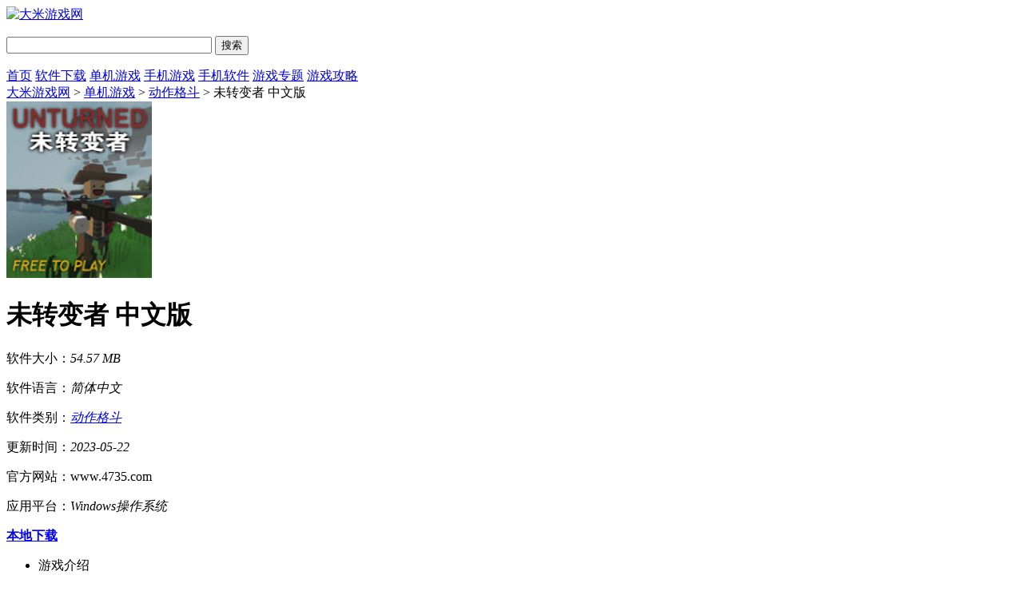

--- FILE ---
content_type: text/html
request_url: https://www.4735.com/danji/2125.html
body_size: 14672
content:

<!doctype html>
<html>
<head>
<meta http-equiv="Content-Language" content="zh-CN" charset="gb2312">
<title>未转变者pc版下载-未转变者中文版下载-大米游戏网</title>
<meta name="description" content="未转变者pc版一款动作冒险类游戏，该款游戏的画面十分具有特色，在这款游戏中要进行一场冒险之旅!在游戏中玩家要扮演幸存者的身份，在你的周围到处都是丧尸，其他的人都受到了丧尸的攻击。而你现在的任务就是要建造防...">
<meta name="keywords" content="未转变者汉化版,未转变者免费版,未转变者完整版">
<meta name="applicable-device" content="pc">
<link rel="alternate" media="only screen and(max-width: 640px)"  href="https://m.4735.com/danji/2125.html" >
<meta http-equiv="mobile-agent" content="format=xhtml; url=https://m.4735.com/danji/2125.html" />
<meta http-equiv="mobile-agent" content="format=html5; url=https://m.4735.com/danji/2125.html" />
<link href="/statics/tt_gb/skin_css/gb.css" type="text/css" rel="stylesheet">
	<script type="text/javascript" src="/statics/js/jquery-1.8.3.min.js"></script>
<link href="/statics/pg/skin_css/pg.css" type="text/css" rel="stylesheet">
	<script type="text/javascript" src="/statics/pg/skin_js/pg.js"></script>
		<script type="text/javascript" src="/statics/pos_js/xzq.jq.js "></script>
	<script type="text/javascript">window.soft_id = '2125';window.soft_catid = '566';window.soft_title = '未转变者';</script>
	<script type="text/javascript" src="/statics/skin_js/soft_down.js"></script>
	 <script type="text/javascript" src="/statics/js/yxxz.js"></script>
<script src="/statics/js/searchword.js"></script>
<!--移动适配-->
    <script type="text/javascript">
        (function(){
            var ua = navigator.userAgent.toLowerCase();
            var bIsIpad = ua.match(/ipad/i) == "ipad";
            var bIsIphoneOs = ua.match(/iphone os/i) == "iphone os"||ua.match(/iphone; cpu os/i) == "iphone; cpu os";
            var bIsAndroid = ua.match(/android/i) == "android";
            var bIsWM=ua.match(/windows mobile/i)=="windows mobile";
            var host = "https://m.4735.com";
            var pathname = window.location.pathname;
            if(bIsIpad||bIsIphoneOs||bIsAndroid||bIsWM){
                window.location.href =host + pathname;
            }
        })();
    </script>
</head>
<body>
<script>
	window.isfugai = '2';
	window.catid = '566';
</script>
<script type="text/javascript" src="/caches/js/mobile/catidfugai.js"></script>
<script type="text/javascript" src="/caches/js/mobile/fugai.js"></script>
<div class="head">
   <div class="header">
      <div class="logo"><a href="/"><img src="https://img.4735.com/statics/tt_gb/skin_img/logo.png" alt="大米游戏网"></a></div>
      <p class="lsrj"></p>
      <div class="sous">
		  <div class="search">
			  <span class="icon"></span>
			  			  <input class="text" type="text" name="keywords" value="" size="30" id="searchfield">
			  <input class="button" type="button" name="dosubmit" id="dosubmit" value="搜索" search_type ="init">
			  <ul tabindex="0" id="searchlist" class="ui-autocomplete ui-front ui-menu ui-widget ui-widget-content ui-corner-all"></ul>
		  </div>
		  <div class="hot_word">
			  <script src="/index.php?m=content&c=index&a=show_pcadver&spaceid=104"></script>
		  </div>
      </div>
   </div>
   <div class="nav_box">
	   <div class="nav">
		   <a  href="/">首页</a>
		   <a  href="/soft/">软件下载</a>
		   <a class="on" href="/danji/">单机游戏</a>
		   <a  href="/xiaoyouxi/">手机游戏</a>
		   <a  href="/azsoft/">手机软件</a>
		   <a  href="/f/">游戏专题</a>
		   <a  href="/news/">游戏攻略</a>
	   </div>
   </div>
		</div>
<script>
$(document).ready(function(){

$("#dosubmit").click(function() {

    var keywords=$(".text").val();
	var search_type=$("#dosubmit").attr('search_type');
	if(search_type == null){
		search_type = 'pc';
	}
	//alert(search_type);return;
	//var url = '//'+window.location.host;
	var search_url="https://s.4735.com";
	var url = search_url+"/search/?q="+keywords+"&pdtc=1&search_type="+search_type;
	window.open(url);

});
$(".text").keydown(function(e){
	if(e.keyCode==13){
		var keywords=$(".text").val();
		var search_type=$("#dosubmit").attr('search_type');
		if(search_type == null){
			search_type = 'pc';
		}
		//alert(search_type);return;
		//var url = '//'+window.location.host;
		var search_url="https://s.4735.com";
		var url = search_url+"/search/?q="+keywords+"&pdtc=1&search_type="+search_type;
		window.open(url);
	}
});
});
</script>






<div class="location"><span></span><a href="/">大米游戏网</a> > <a href="https://www.4735.com/danji/">单机游戏</a> > <a href="https://www.4735.com/danji/act/">动作格斗</a> > 未转变者 中文版</div>
<div class="show_main clearfix">
	<!-- 主体内容 -->
	<div class="show_content new_content">
		<div class="show_content1">
			<div class="downl_details clearfix">
				<!-- 下载信息 -->
				<div class="xzbox">
					<div class="xz_list">
						<div class="list_md clearfix">
							<div class="md_hd">
								<img class="img" src="https://img.4735.com/uploadfile/2023/0522/20230522102945426.png" alt="未转变者">
							</div>
							<div class="fllist">
								<h1 class="tit" id="soft_title">未转变者 中文版</h1>
								<p class="plf"><span>软件大小：</span><em id="ljdx">54.57 MB</em></p>
								<p><span>软件语言：</span><em id="ljyy">简体中文</em></p>
								<p><span>软件类别：</span><em  id="ljlb"><a href="https://www.4735.com/danji/act/" target="_blank">动作格斗</a></em></p>
																<p><span>更新时间：</span><em>2023-05-22</em></p>
																<p class="plf"><span>官方网站：</span>www.4735.com</p>
								<p class="plf"><span>应用平台：</span><em>Windows操作系统  </em></p>
							</div>

							<div class="md_bt">
								<!-- <div class="bt_sl">
                                    <p class="red"  onclick="digg(1,2125);"><span class="span_icon"></span><span class="spanbox"><span class="spanli" style="width:50%;" id="span_digg_1"><em  id="em_digg_1">50%</em></span></span></p>
                                    <p class="gray"  onclick="digg(2,2125);"><span class="span_icon"></span><span class="spanbox"><span class="spanli" style="width:50%;" id="span_digg_2"><em id="em_digg_2">50%</em></span></span></p>
                                </div> -->
								<div class="bt_btns">
									<div class="bt_btn bt_abtn">
										<a href="#download_addr"><span class="ico"></span>
																						<b class="tit">本地下载</b></a>
									</div>
								</div>
							</div>
						</div>
					</div>
				</div>
			</div>
			<!--同类推荐-->
						<!--热门资讯-->
														
			<div class="detail_tag" id="detailTabs">
				<ul>
					<li class="on" data-id="yxjs"><span>游戏介绍</span></li>
					<li data-id="yxjt"><span>游戏截图</span></li>
										<li data-id="rmzx"><span>热门资讯</span></li>					<li data-id="djdzw"><span>相关游戏</span></li>				</ul>
			</div>
			<div class="nrbox" id="arc_yxjs">
				<div class="gamejs">
					<div class="hd"><span>游戏介绍</span></div>
					<div id="j_app_desc">
						<p><span style="color:#ff0000;"><strong>PS：游戏已完全破解，进入游戏即可畅玩破解版！</strong></span></p>
<p><strong>未转变者pc版</strong>一款动作冒险类游戏，该款游戏的画面十分具有特色，在这款游戏中要进行一场冒险之旅!在游戏中玩家要扮演幸存者的身份，在你的周围到处都是丧尸，其他的人都受到了丧尸的攻击。而你现在的任务就是要建造防御工程，同时你寻找食物和水让自己生存下来，在这过程中你要获得更多的武器和弹药，对丧尸进行攻击，让自己生存下来!该款游戏共有5种模式，玩家可以选择自己喜欢的模式来进行体验!</p>
<p><img src="https://img.4735.com/uploadfile/2022/0504/20220504031522937.png" /></p>
<p class="introTit"><span><strong>未转变者中文版特色</strong></span></p>
<p>1、游戏中玩家需要食物和水来活下去。</p>
<p>2、大多时候，玩家需要面对僵尸以及其他玩家的对抗。</p>
<p>3、可以抢劫并占领其他玩家地盘。</p>
<p>4、玩家之间可以组成一个势力。</p>
<p>5、建造属于自己的大型堡垒。</p>
<p><img src="https://img.4735.com/uploadfile/2021/0622/20210622022757127.png" /></p>
<p class="introTit"><span><strong>未转变者中文版玩法</strong></span></p>
<p>设防：玩家可以从结构的积木建造巨大的城堡，或在建造中小型建筑的世界用路障。也有可能创建陷阱和复杂的电子系统。更多的选项，建设不断被添加的基础上，社会上的要求。</p>
<p>生存:这是完全有可能生活在荒野中通过收集资源，捕鱼，种植作物和狩猎动物下来。增加了什么样的生存的东西是完全由社区决定的。</p>
<p>探讨：游戏去的社区希望它。最初发布的地图是关于可爱的Edward Island王子，但在接下来的几个月里，许多更多的地点将到达玩家探索取决于社会想看到什么。目前，岛上有许多有趣的地方可以发现和掠夺。</p>
<p>土匪：玩家可以选择进入玩家与玩家服务器和其他玩家的战斗来窃取他们的装备。Banditry非常支持武器和卑鄙设备充足。</p>
<p>英雄:玩家可以加入玩家与环境的服务器和其他人组队，轻松地创建家族和他们的朋友玩。</p>
<p><img src="https://img.4735.com/uploadfile/2021/0622/20210622022757647.png" /></p>
<p class="introTit"><span><strong>未转变者中文版按键操作</strong></span></p>
<p>互动：F</p>
<p>动作：G</p>
<p>库存：Tab</p>
<p>装弹：R</p>
<p>爬行：Z</p>
<p>蹲：X</p>
<p>奔跑：Shift</p>
<p>跳跃：空格</p>
<p>左倾：Q</p>
<p>右倾：E</p>
<p>开火模式：V</p>
<p>武器附件：T</p>
<p>前进：W</p>
<p>后退：S</p>
<p>左走：A</p>
<p>右走：D</p>
<p>HUD开关：Home</p>
<p>世界发言：J</p>
<p>当地发言：K</p>
<p>玩家列表：P</p>
<p><img src="https://img.4735.com/uploadfile/2021/0622/20210622022758315.png" /></p>
<p class="introTit"><span><strong>未转变者中文版指南</strong></span></p>
<p>1、最重要的是游戏心态</p>
<p>为什么楼主要把游戏心态放第一呢?(别说因为爱情)大家为什么讨厌乱骂人的&ldquo;小学生&rdquo;，爱炸建筑的&ldquo;熊孩子&rdquo;，总而言之是&ldquo;小学生&rdquo;&ldquo;熊孩子&rdquo;的游戏心态不好，反过来，如果你的游戏心态不好，就会被人骂，被人卖，所以，玩unturned时不要有不好的游戏心态，比如炫富啦、装高端啦，否则你会成为众矢之的。</p>
<p>2、搜刮物品的有效顺序</p>
<p>游戏刚开始，就是是easy难度给的也没有什么用，当然，除了手电筒能在黑暗中给你的心灵带来一丝安慰，如果你误打误撞来到了一个镇子、村子或营地之类有好朋友追你的地方，3只一下会电走位的可以轻松解决，当然，如果是军人好朋友就是例外了，打不过就跑，找辆车辗光，清理完毕后，把这里的东西都抢了吧。</p>
<p>我在清理完毕后的顺序是：衣服(可能是强迫症所为)-背包-武器-药品(大概会受点伤)-食物和饮料(杀完大概有20～50)，吃完吧，基本没有什么可以给你直接吃的，看到带m什么的水果蔬菜做成种子，种在房前屋后。当然，如果你找到什么可放置的，又小的就放在路上吧，不要踩上去就好了，大的也放上，以后你在这被追杀时有大用处。</p>
<p>3、可以救命的细节</p>
<p>*僵尸的叫声令你很烦，如果你还是个裸男听到了就赶快跑吧，楼主亲身试验，僵尸叫的像狗一样是他们想问你要东西吃，当然，木头什么的他们也吃。</p>
<p>*僵尸想吃你放的东西的欲望大于吃你的欲望，如果有空的话，在每一个城镇都放一块地基(坚果墙)，将来给僵尸练级用，然后僵尸就可以升到满级，击杀掉落大量稀有物品，这鬼话你也信?</p>
<p>*如果你不给僵尸带路，僵尸是不吃你放的东西的，这架子真大，所以，完全不用担心。</p>
<p>*最好不要在僵尸密集区定居，怎么判断，我会单独讲的，话说这表情怎么删不掉</p>
<p>4、僵尸的攻击</p>
<p>貌似是一个立体的空间，而不是一个目标，换言之，僵尸普通攻击是群体攻击。</p>
<p>5、生化危机</p>
<p>貌似是从联合会桥那过来的，所以那附近最危险，军事基地、新小镇</p>
<p>6、小刀重击完克爬行(者)僵尸</p>
<p>比任何武器都好用，不过打面前的就算了吧。</p>
<p>7、被破坏的天然物块(树、石头)会刷新</p>
<p>8、一个聪明人会从僵尸的衣服、数量判断出这里有什么东西</p>
<p>例如一群穿花衣裳的大妈可以看出这地方大概是个营地或农场。</p>
<p>9、有空去邮局看看</p>
<p>那里出产发电机、镐、电锯、手锯、斧头、各种材料、各种栅栏、各种垃圾(当然要看在什么情况下)。</p>
<p>10、随身地基保你一命，这样真的可以转移仇恨。</p>
<p>11、现在最好弄把复合弓</p>
<p>因为了解复合弓的人都明白复合弓最厉害的是箭，比跟我说逆战玩多了，这的确是事实，这货就是用来发射tnt的。</p>
<p>12、爬的僵尸似乎叫声像狗，走的就像正常的僵声叫声。</p>
<p>13、无论是mc、sc、tr还是unturned</p>
<p>斜着跑更快是因为追你的或被追的转弯没有你快，tr是因为加速度。</p>
<p>14、僵尸貌似不喜欢吃西红柿</p>
<p>15、unturned的狙都可以连狙</p>
<p>不过后坐力会让它弹起来</p>
<p><img src="https://img.4735.com/uploadfile/2021/0622/20210622022758716.png" /></p>
<p class="introTit"><span><strong>未转变者中文版配置要求</strong></span></p>
<p>最低配置：</p>
<p>系统：Newish</p>
<p>CPU ：Good</p>
<p>内存：512 MB RAM</p>
<p>显卡：Good</p>
<p>DX ：Version 9.0</p>
<p>硬盘：200 MB available space</p>
<p>声卡：Good</p>
<p>备注：If your computer is a toaster make sure it has at least 2 slots and is plugged into a wall socket.</p>
<p>推荐配置：</p>
<p>系统：Newish</p>
<p>CPU ：Best</p>
<p>内存：4 GB RAM</p>
<p>显卡：Best</p>
<p>DX ：Version 11</p>
<p>硬盘：400 MB available space</p>
<p>声卡：Best</p>
<p>备注：A decent sized monitor.</p>
<p class="introTit"><span><strong>未转变者中文版攻略</strong></span></p>
<p>初期&mdash;生存</p>
<p>背包：不用多说一开始只有4格根本不够带搜集到的物资，所以建议如果到后期的话黑色跟绿色一定都要各一个。</p>
<p>水壶：基本上有水壶就不怕渴死了，水壶大多在军事基地或者军用帐篷取得。</p>
<p>武器：基本上初期只要有得用就不错了，不过伐木采石用的工具有找到尽量带走，强力推荐大槌，初期瞄准头部基本一下必死。</p>
<p>地图：地图上红色大x代表你目前所在地。</p>
<p>中期&mdash;建筑</p>
<p>香蕉镇：这镇离军事基地 农场都很近，建议刚开始住在驾驶室的顶楼，因为这里不会产生僵尸。</p>
<p>药局：绷带滤片医疗包维他命针类都能从这取得。</p>
<p>咖啡店：虽然很多过期食品但生出一般食品及罐头的机率也很高。</p>
<p>服饰店、洗衣店、民宅：民宅正对面就是洗衣店了是前期布料的主要来源之一，终于不用在裸奔了 但除了这点，大量的衣服=大量布料=大量绷带=HP。</p>
<p>码头、货轮：可取得东西很多也是我选这镇原因之一，有机率生出大槌地图(货柜)、乌兹(驾驶室)、十字弓(驾驶室)、针(帐篷)、灰色包(货柜)、探勘帽、锯子、榔头，他还会生出发电机!重点是驾驶室顶楼还是个安全点。</p>
<p>后期&mdash;刷等级、建筑</p>
<p>基本上到这一时期大多都有完一段时间了，也大致熟悉这游戏的游玩方式了。在此小编强烈推荐几款武器。</p>
<p>伐木斧、十字镐：基本上必备的工具表现中等伐木斧工速略快一点。</p>
<p>武士刀：功速较快攻距也长攻击也是第二高(输给大槌) 不过实际用起来感觉左键距离没有槌子长。</p>
<p>开山刀：跟武士刀差不多不过各项素质都输武士刀一点。</p>
<p>球棒、高尔夫球杆：这别说啦僵尸类游戏必备武器素质差不多不过球棒略好一点。</p>
<p>消防斧：又帅又强红黄外型超棒xd 除了攻击力比伐木斧高外其余素质都一样。</p>
<p>至于技能方面，小编推荐按一下顺序点：工匠&gt;生存&gt;耐力&gt;战士&gt;免疫&gt;神射&gt;偷偷摸摸。</p>
					</div>
					<div class="more_btn"><a href="javascript:void(0)" id="j_app_desc_btn"></a></div>
				</div>
				<!-- string(0) ""
 -->
												<div class="hd_wrap" id="arc_yxjt">
					<div class="hd"><span>游戏截图</span></div>
					<div id="hd_wrap">
						<div class="next_btn sild_btn"><i></i></div>
						<div class="prve_btn sild_btn"><i></i></div>
						<div class="pics">
														<p><img src="https://img.4735.com/uploadfile/2021/0622/20210622022757127.png" alt="12"></p>
														<p><img src="https://img.4735.com/uploadfile/2021/0622/20210622022757647.png" alt="11"></p>
														<p><img src="https://img.4735.com/uploadfile/2021/0622/20210622022758716.png" alt="13"></p>
														<p><img src="https://img.4735.com/uploadfile/2021/0622/20210622022758315.png" alt="15"></p>
														<p><img src="https://img.4735.com/uploadfile/2021/0622/20210622022758189.png" alt="14"></p>
													</div>
					</div>
				</div>
							</div>
		</div>
		<a id="download_addr" name="download_addr"></a>
		<div class="xzdzbox" id="address" data-id="2125" data-catid="566" data-modelid="2">

		</div>
		<!-- 相关版本 -->
				<!-- 热门资讯 -->
				<div class="soft_related_box" id="arc_rmzx">
			<div class="hd"><span>热门资讯</span></div>
			<div class="xgydlist">
				<ul>
										<li><span class="time">05/30</span><a href="/news/800.html" target="_blank">未转变者箱子怎么做-未转变者箱子合成攻略</a></li>
										<li><span class="time">05/07</span><a href="/news/515.html" target="_blank">Unturned未转变者指令是什么_Unturned未转变者单人指令大全</a></li>
									</ul>
			</div>
		</div>
				<!-- 相关游戏 -->
				<div class="soft_related_box" id="arc_djdzw">
			<div class="hd"><span>相关游戏</span></div>
			<div class="ntltj-list clearfix">
								<dl>
					<dt>
						<img class="lazy" src="https://img.4735.com/uploadfile/2025/0323/20250323025822843.png" data-original="https://img.4735.com/uploadfile/2025/0323/20250323025822843.png" alt="街头霸王6破解版">
						<span>街头霸王6破解版</span>
					</dt>
					<dd>
						<a href="/danji/19094.html" target="_blank">
							<span class="txt">时间：2025-03-23</span>
							<span class="txt">大小：302.98 KB</span>
									<span class="nr">
										<span class="xfl">动作格斗</span>
										<span class="xfl">简体中文</span>
									</span>
							<span class="xz">查看详情</span>
							<span class="tit">街头霸王6破解版<em></em></span>
						</a>
					</dd>
				</dl>
								<dl>
					<dt>
						<img class="lazy" src="https://img.4735.com/uploadfile/2025/0418/20250418053231166.png" data-original="https://img.4735.com/uploadfile/2025/0418/20250418053231166.png" alt="gta5">
						<span>gta5</span>
					</dt>
					<dd>
						<a href="/danji/3164.html" target="_blank">
							<span class="txt">时间：2025-04-18</span>
							<span class="txt">大小：65.28GB</span>
									<span class="nr">
										<span class="xfl">动作格斗</span>
										<span class="xfl">简体中文</span>
									</span>
							<span class="xz">查看详情</span>
							<span class="tit">gta5<em></em></span>
						</a>
					</dd>
				</dl>
								<dl>
					<dt>
						<img class="lazy" src="https://img.4735.com/uploadfile/2025/0403/20250403061730746.png" data-original="https://img.4735.com/uploadfile/2025/0403/20250403061730746.png" alt="博德之门3破解版">
						<span>博德之门3破解版</span>
					</dt>
					<dd>
						<a href="/danji/15002.html" target="_blank">
							<span class="txt">时间：2025-04-03</span>
							<span class="txt">大小：22.02 KB</span>
									<span class="nr">
										<span class="xfl">动作格斗</span>
										<span class="xfl">简体中文</span>
									</span>
							<span class="xz">查看详情</span>
							<span class="tit">博德之门3破解版<em></em></span>
						</a>
					</dd>
				</dl>
								<dl>
					<dt>
						<img class="lazy" src="https://img.4735.com/uploadfile/2023/0506/20230506112459183.png" data-original="https://img.4735.com/uploadfile/2023/0506/20230506112459183.png" alt="卧龙苍天陨落">
						<span>卧龙苍天陨落</span>
					</dt>
					<dd>
						<a href="/danji/19195.html" target="_blank">
							<span class="txt">时间：2023-10-24</span>
							<span class="txt">大小：45.5GB</span>
									<span class="nr">
										<span class="xfl">动作格斗</span>
										<span class="xfl">简体中文</span>
									</span>
							<span class="xz">查看详情</span>
							<span class="tit">卧龙苍天陨落<em></em></span>
						</a>
					</dd>
				</dl>
								<dl>
					<dt>
						<img class="lazy" src="https://img.4735.com/uploadfile/2025/0305/20250305054312746.png" data-original="https://img.4735.com/uploadfile/2025/0305/20250305054312746.png" alt="侠盗猎车手5">
						<span>侠盗猎车手5</span>
					</dt>
					<dd>
						<a href="/danji/2673.html" target="_blank">
							<span class="txt">时间：2025-03-05</span>
							<span class="txt">大小：65.28 GB</span>
									<span class="nr">
										<span class="xfl">动作格斗</span>
										<span class="xfl">简体中文</span>
									</span>
							<span class="xz">查看详情</span>
							<span class="tit">侠盗猎车手5<em></em></span>
						</a>
					</dd>
				</dl>
								<dl>
					<dt>
						<img class="lazy" src="https://img.4735.com/uploadfile/2025/0201/20250201034336779.png" data-original="https://img.4735.com/uploadfile/2025/0201/20250201034336779.png" alt="火炬之光3">
						<span>火炬之光3</span>
					</dt>
					<dd>
						<a href="/danji/1632.html" target="_blank">
							<span class="txt">时间：2025-02-01</span>
							<span class="txt">大小：28.78 KB</span>
									<span class="nr">
										<span class="xfl">动作格斗</span>
										<span class="xfl">简体中文</span>
									</span>
							<span class="xz">查看详情</span>
							<span class="tit">火炬之光3<em></em></span>
						</a>
					</dd>
				</dl>
								<dl>
					<dt>
						<img class="lazy" src="https://img.4735.com/uploadfile/2022/0526/20220526041728352.png" data-original="https://img.4735.com/uploadfile/2022/0526/20220526041728352.png" alt="欲望之血4中文版">
						<span>欲望之血4中文版</span>
					</dt>
					<dd>
						<a href="/danji/1524.html" target="_blank">
							<span class="txt">时间：2023-06-20</span>
							<span class="txt">大小：1.54GB</span>
									<span class="nr">
										<span class="xfl">动作格斗</span>
										<span class="xfl">简体中文</span>
									</span>
							<span class="xz">查看详情</span>
							<span class="tit">欲望之血4中文版<em></em></span>
						</a>
					</dd>
				</dl>
								<dl>
					<dt>
						<img class="lazy" src="https://img.4735.com/uploadfile/2022/0815/20220815105722330.png" data-original="https://img.4735.com/uploadfile/2022/0815/20220815105722330.png" alt="漫威蜘蛛侠重制版">
						<span>漫威蜘蛛侠重制版</span>
					</dt>
					<dd>
						<a href="/danji/9263.html" target="_blank">
							<span class="txt">时间：2023-06-17</span>
							<span class="txt">大小：279.11 KB</span>
									<span class="nr">
										<span class="xfl">动作格斗</span>
										<span class="xfl">简体中文</span>
									</span>
							<span class="xz">查看详情</span>
							<span class="tit">漫威蜘蛛侠重制版<em></em></span>
						</a>
					</dd>
				</dl>
								<dl>
					<dt>
						<img class="lazy" src="https://img.4735.com/uploadfile/2022/0519/20220519053753643.png" data-original="https://img.4735.com/uploadfile/2022/0519/20220519053753643.png" alt="荒野大镖客2">
						<span>荒野大镖客2</span>
					</dt>
					<dd>
						<a href="/danji/1541.html" target="_blank">
							<span class="txt">时间：2022-10-19</span>
							<span class="txt">大小：112GB</span>
									<span class="nr">
										<span class="xfl">动作格斗</span>
										<span class="xfl">简体中文</span>
									</span>
							<span class="xz">查看详情</span>
							<span class="tit">荒野大镖客2<em></em></span>
						</a>
					</dd>
				</dl>
								<dl>
					<dt>
						<img class="lazy" src="https://img.4735.com/uploadfile/2022/0408/20220408051442333.png" data-original="https://img.4735.com/uploadfile/2022/0408/20220408051442333.png" alt="拳皇15">
						<span>拳皇15</span>
					</dt>
					<dd>
						<a href="/danji/2760.html" target="_blank">
							<span class="txt">时间：2023-06-01</span>
							<span class="txt">大小：165.66 KB</span>
									<span class="nr">
										<span class="xfl">动作格斗</span>
										<span class="xfl">简体中文</span>
									</span>
							<span class="xz">查看详情</span>
							<span class="tit">拳皇15<em></em></span>
						</a>
					</dd>
				</dl>
							</div>
		</div>
			</div>

	<!-- 右侧栏 -->
	<div class="show_r newshow_r">
						<!-- 最新推荐 -->
		<div class="show_related_game hbsy_game" id="showRelatedGame3">
			<div class="hd">
				<h3 class="title">最新推荐</h3>
				<span class="btn-change">换一换</span>
			</div>
																			<ul class="hot_games djhot_games bd-item on">
															<li>
						<a href="/danji/15716.html" target="_blank" class="img"><img src="https://img.4735.com/uploadfile/2025/0522/20250522053429764.png"
																					alt="古墓丽影暗影破解版"></a>
						<div class="info">
							<a href="/danji/15716.html" target="_blank" class="bt">古墓丽影暗影破解版</a>
							<div class="tag">
								<span>动作格斗</span>
							</div>
							<div class="tag">
								<span>35.7 GB</span>
							</div>
							<div class="start"><i style="width:100%;"></i></div>
						</div>
						<a href="/danji/15716.html" target="_blank" class="downl">查看</a>
					</li>
																	<li>
						<a href="/danji/15222.html" target="_blank" class="img"><img src="https://img.4735.com/uploadfile/2025/0507/20250507055359434.png"
																					alt="领地人生"></a>
						<div class="info">
							<a href="/danji/15222.html" target="_blank" class="bt">领地人生</a>
							<div class="tag">
								<span>动作格斗</span>
							</div>
							<div class="tag">
								<span>346.9MB</span>
							</div>
							<div class="start"><i style="width:100%;"></i></div>
						</div>
						<a href="/danji/15222.html" target="_blank" class="downl">查看</a>
					</li>
																	<li>
						<a href="/danji/41940.html" target="_blank" class="img"><img src="https://img.4735.com/uploadfile/2025/0425/20250425052200361.png"
																					alt="天命奇御2破解版"></a>
						<div class="info">
							<a href="/danji/41940.html" target="_blank" class="bt">天命奇御2破解版</a>
							<div class="tag">
								<span>动作格斗</span>
							</div>
							<div class="tag">
								<span>63.52 KB</span>
							</div>
							<div class="start"><i style="width:100%;"></i></div>
						</div>
						<a href="/danji/41940.html" target="_blank" class="downl">查看</a>
					</li>
									</ul>
																	<ul class="hot_games djhot_games bd-item">
														<li>
						<a href="/danji/3164.html" target="_blank" class="img"><img src="https://img.4735.com/uploadfile/2025/0418/20250418053231166.png"
																					alt="gta5"></a>
						<div class="info">
							<a href="/danji/3164.html" target="_blank" class="bt">gta5</a>
							<div class="tag">
								<span>动作格斗</span>
							</div>
							<div class="tag">
								<span>65.28GB</span>
							</div>
							<div class="start"><i style="width:100%;"></i></div>
						</div>
						<a href="/danji/3164.html" target="_blank" class="downl">查看</a>
					</li>
																	<li>
						<a href="/danji/15043.html" target="_blank" class="img"><img src="https://img.4735.com/uploadfile/2025/0406/20250406114137606.png"
																					alt="双人成行破解版"></a>
						<div class="info">
							<a href="/danji/15043.html" target="_blank" class="bt">双人成行破解版</a>
							<div class="tag">
								<span>动作格斗</span>
							</div>
							<div class="tag">
								<span>43.3 GB</span>
							</div>
							<div class="start"><i style="width:100%;"></i></div>
						</div>
						<a href="/danji/15043.html" target="_blank" class="downl">查看</a>
					</li>
																	<li>
						<a href="/danji/15002.html" target="_blank" class="img"><img src="https://img.4735.com/uploadfile/2025/0403/20250403061730746.png"
																					alt="博德之门3破解版"></a>
						<div class="info">
							<a href="/danji/15002.html" target="_blank" class="bt">博德之门3破解版</a>
							<div class="tag">
								<span>动作格斗</span>
							</div>
							<div class="tag">
								<span>22.02 KB</span>
							</div>
							<div class="start"><i style="width:100%;"></i></div>
						</div>
						<a href="/danji/15002.html" target="_blank" class="downl">查看</a>
					</li>
									</ul>
																	<ul class="hot_games djhot_games bd-item">
														<li>
						<a href="/danji/19094.html" target="_blank" class="img"><img src="https://img.4735.com/uploadfile/2025/0323/20250323025822843.png"
																					alt="街头霸王6破解版"></a>
						<div class="info">
							<a href="/danji/19094.html" target="_blank" class="bt">街头霸王6破解版</a>
							<div class="tag">
								<span>动作格斗</span>
							</div>
							<div class="tag">
								<span>302.98 KB</span>
							</div>
							<div class="start"><i style="width:100%;"></i></div>
						</div>
						<a href="/danji/19094.html" target="_blank" class="downl">查看</a>
					</li>
																	<li>
						<a href="/danji/3776.html" target="_blank" class="img"><img src="https://img.4735.com/uploadfile/2025/0316/20250316034440468.png"
																					alt="三国战纪"></a>
						<div class="info">
							<a href="/danji/3776.html" target="_blank" class="bt">三国战纪</a>
							<div class="tag">
								<span>动作格斗</span>
							</div>
							<div class="tag">
								<span>22.26 KB</span>
							</div>
							<div class="start"><i style="width:100%;"></i></div>
						</div>
						<a href="/danji/3776.html" target="_blank" class="downl">查看</a>
					</li>
																	<li>
						<a href="/danji/2266.html" target="_blank" class="img"><img src="https://img.4735.com/uploadfile/2025/0316/20250316034350686.png"
																					alt="黑手党3"></a>
						<div class="info">
							<a href="/danji/2266.html" target="_blank" class="bt">黑手党3</a>
							<div class="tag">
								<span>动作格斗</span>
							</div>
							<div class="tag">
								<span>63.7GB</span>
							</div>
							<div class="start"><i style="width:100%;"></i></div>
						</div>
						<a href="/danji/2266.html" target="_blank" class="downl">查看</a>
					</li>
									</ul>
										</div>
		<!-- 热门手游 -->
		<div class="show_related_game tjsy_game" id="showRelatedGame">
			<div class="hd">
				<h3 class="title">热门推荐</h3>
				<span class="btn-change">换一换</span>
			</div>
			<div class="bd">
																									<ul class="bd-item on">
																		<li class="item">
							<a href="/azsoft/37456.html" target="_blank" title="西梅阅读去广告版">
								<img class="pic" src="https://img.4735.com/uploadfile/2024/0419/20240419032352523.png" alt="西梅阅读去广告版">
								<div class="spcover"><span>西梅阅读去广告版</span></div>
								<div class="tit">西梅阅读去广告版</div>
							</a>
						</li>
																					<li class="item">
							<a href="/azsoft/37359.html" target="_blank" title="优学院app下载安卓版">
								<img class="pic" src="https://img.4735.com/uploadfile/2024/0417/20240417032844210.png" alt="优学院app下载安卓版">
								<div class="spcover"><span>优学院app下载安卓版</span></div>
								<div class="tit">优学院app下载安卓版</div>
							</a>
						</li>
																					<li class="item">
							<a href="/azsoft/37155.html" target="_blank" title="字体多多破解版">
								<img class="pic" src="https://img.4735.com/uploadfile/2024/0411/20240411022812577.png" alt="字体多多破解版">
								<div class="spcover"><span>字体多多破解版</span></div>
								<div class="tit">字体多多破解版</div>
							</a>
						</li>
																					<li class="item">
							<a href="/azsoft/37047.html" target="_blank" title="小步早教app安卓版">
								<img class="pic" src="https://img.4735.com/uploadfile/2024/0409/20240409032346902.png" alt="小步早教app安卓版">
								<div class="spcover"><span>小步早教app安卓版</span></div>
								<div class="tit">小步早教app安卓版</div>
							</a>
						</li>
																					<li class="item">
							<a href="/azsoft/36133.html" target="_blank" title="酷我畅听破解版">
								<img class="pic" src="https://img.4735.com/uploadfile/2024/0313/20240313034117262.png" alt="酷我畅听破解版">
								<div class="spcover"><span>酷我畅听破解版</span></div>
								<div class="tit">酷我畅听破解版</div>
							</a>
						</li>
																					<li class="item">
							<a href="/azsoft/30650.html" target="_blank" title="猎豹清理大师破解版2024最新版">
								<img class="pic" src="https://img.4735.com/uploadfile/2024/0329/20240329034014472.png" alt="猎豹清理大师破解版2024最新版">
								<div class="spcover"><span>猎豹清理大师破解版2024最新版</span></div>
								<div class="tit">猎豹清理大师破解版2024最新版</div>
							</a>
						</li>
																					<li class="item">
							<a href="/xiaoyouxi/26165.html" target="_blank" title="奥特曼传奇英雄尊皇版最新版">
								<img class="pic" src="https://img.4735.com/uploadfile/2023/0816/20230816102213164.png" alt="奥特曼传奇英雄尊皇版最新版">
								<div class="spcover"><span>奥特曼传奇英雄尊皇版最新版</span></div>
								<div class="tit">奥特曼传奇英雄尊皇版最新版</div>
							</a>
						</li>
																					<li class="item">
							<a href="/azsoft/19990.html" target="_blank" title="魔玩助手">
								<img class="pic" src="https://img.4735.com/uploadfile/2023/0517/20230517111530104.png" alt="魔玩助手">
								<div class="spcover"><span>魔玩助手</span></div>
								<div class="tit">魔玩助手</div>
							</a>
						</li>
																					<li class="item">
							<a href="/azsoft/17280.html" target="_blank" title="抖音下载最新版本2024">
								<img class="pic" src="https://img.4735.com/uploadfile/2024/0407/20240407042901659.png" alt="抖音下载最新版本2024">
								<div class="spcover"><span>抖音下载最新版本2024</span></div>
								<div class="tit">抖音下载最新版本2024</div>
							</a>
						</li>
											</ul>
																						<ul class="bd-item">
																	<li class="item">
							<a href="/xiaoyouxi/13972.html" target="_blank" title="机场大亨">
								<img class="pic" src="https://img.4735.com/uploadfile/2023/0117/20230117100229806.png" alt="机场大亨">
								<div class="spcover"><span>机场大亨</span></div>
								<div class="tit">机场大亨</div>
							</a>
						</li>
																					<li class="item">
							<a href="/xiaoyouxi/13299.html" target="_blank" title="深度睡眠2">
								<img class="pic" src="https://img.4735.com/uploadfile/2022/1219/20221219110053971.png" alt="深度睡眠2">
								<div class="spcover"><span>深度睡眠2</span></div>
								<div class="tit">深度睡眠2</div>
							</a>
						</li>
																					<li class="item">
							<a href="/xiaoyouxi/13022.html" target="_blank" title="疯狂快车手2">
								<img class="pic" src="https://img.4735.com/uploadfile/2022/1209/20221209095708978.png" alt="疯狂快车手2">
								<div class="spcover"><span>疯狂快车手2</span></div>
								<div class="tit">疯狂快车手2</div>
							</a>
						</li>
																					<li class="item">
							<a href="/xiaoyouxi/8946.html" target="_blank" title="海王模拟器">
								<img class="pic" src="https://img.4735.com/uploadfile/2023/0201/20230201050657595.png" alt="海王模拟器">
								<div class="spcover"><span>海王模拟器</span></div>
								<div class="tit">海王模拟器</div>
							</a>
						</li>
																					<li class="item">
							<a href="/xiaoyouxi/7844.html" target="_blank" title="超级弹丸论破2">
								<img class="pic" src="https://img.4735.com/uploadfile/2023/0125/20230125122254472.png" alt="超级弹丸论破2">
								<div class="spcover"><span>超级弹丸论破2</span></div>
								<div class="tit">超级弹丸论破2</div>
							</a>
						</li>
																					<li class="item">
							<a href="/xiaoyouxi/7755.html" target="_blank" title="我的世界999999钻石版">
								<img class="pic" src="https://img.4735.com/uploadfile/2023/0125/20230125120647520.png" alt="我的世界999999钻石版">
								<div class="spcover"><span>我的世界999999钻石版</span></div>
								<div class="tit">我的世界999999钻石版</div>
							</a>
						</li>
																					<li class="item">
							<a href="/xiaoyouxi/7374.html" target="_blank" title="植物大战僵尸2">
								<img class="pic" src="https://img.4735.com/uploadfile/2023/0131/20230131041240347.png" alt="植物大战僵尸2">
								<div class="spcover"><span>植物大战僵尸2</span></div>
								<div class="tit">植物大战僵尸2</div>
							</a>
						</li>
																					<li class="item">
							<a href="/xiaoyouxi/7288.html" target="_blank" title="我的世界国际版">
								<img class="pic" src="https://img.4735.com/uploadfile/2023/0201/20230201050240142.png" alt="我的世界国际版">
								<div class="spcover"><span>我的世界国际版</span></div>
								<div class="tit">我的世界国际版</div>
							</a>
						</li>
																					<li class="item">
							<a href="/xiaoyouxi/6393.html" target="_blank" title="贪吃蛇大作战2022">
								<img class="pic" src="https://img.4735.com/uploadfile/2023/0131/20230131040731815.png" alt="贪吃蛇大作战2022">
								<div class="spcover"><span>贪吃蛇大作战2022</span></div>
								<div class="tit">贪吃蛇大作战2022</div>
							</a>
						</li>
											</ul>
																						<ul class="bd-item">
																	<li class="item">
							<a href="/xiaoyouxi/3557.html" target="_blank" title="极限着陆">
								<img class="pic" src="https://img.4735.com/uploadfile/2023/0125/20230125121155467.png" alt="极限着陆">
								<div class="spcover"><span>极限着陆</span></div>
								<div class="tit">极限着陆</div>
							</a>
						</li>
																					<li class="item">
							<a href="/xiaoyouxi/3392.html" target="_blank" title="二战战略">
								<img class="pic" src="https://img.4735.com/uploadfile/2023/0127/20230127071309797.png" alt="二战战略">
								<div class="spcover"><span>二战战略</span></div>
								<div class="tit">二战战略</div>
							</a>
						</li>
																					<li class="item">
							<a href="/xiaoyouxi/3151.html" target="_blank" title="fifa足球世界">
								<img class="pic" src="https://img.4735.com/uploadfile/2023/0127/20230127070921149.png" alt="fifa足球世界">
								<div class="spcover"><span>fifa足球世界</span></div>
								<div class="tit">fifa足球世界</div>
							</a>
						</li>
																					<li class="item">
							<a href="/xiaoyouxi/3103.html" target="_blank" title="七七酱同款樱花校园模拟器">
								<img class="pic" src="https://img.4735.com/uploadfile/2023/0102/20230102043631420.png" alt="七七酱同款樱花校园模拟器">
								<div class="spcover"><span>七七酱同款樱花校园模拟器</span></div>
								<div class="tit">七七酱同款樱花校园模拟器</div>
							</a>
						</li>
																					<li class="item">
							<a href="/xiaoyouxi/3082.html" target="_blank" title="世界征服者4">
								<img class="pic" src="https://img.4735.com/uploadfile/2023/0201/20230201050425133.png" alt="世界征服者4">
								<div class="spcover"><span>世界征服者4</span></div>
								<div class="tit">世界征服者4</div>
							</a>
						</li>
																					<li class="item">
							<a href="/xiaoyouxi/3040.html" target="_blank" title="loselife小女孩">
								<img class="pic" src="https://img.4735.com/uploadfile/2023/0123/20230123012218900.png" alt="loselife小女孩">
								<div class="spcover"><span>loselife小女孩</span></div>
								<div class="tit">loselife小女孩</div>
							</a>
						</li>
																					<li class="item">
							<a href="/xiaoyouxi/2519.html" target="_blank" title="飞行驾驶模拟官方版">
								<img class="pic" src="https://img.4735.com/uploadfile/2021/0715/20210715043238713.png" alt="飞行驾驶模拟官方版">
								<div class="spcover"><span>飞行驾驶模拟官方版</span></div>
								<div class="tit">飞行驾驶模拟官方版</div>
							</a>
						</li>
																					<li class="item">
							<a href="/xiaoyouxi/1458.html" target="_blank" title="孤岛惊魂5">
								<img class="pic" src="https://img.4735.com/uploadfile/2023/0121/20230121110156312.png" alt="孤岛惊魂5">
								<div class="spcover"><span>孤岛惊魂5</span></div>
								<div class="tit">孤岛惊魂5</div>
							</a>
						</li>
																					<li class="item">
							<a href="/xiaoyouxi/230.html" target="_blank" title="狂野飙车9竞速传奇">
								<img class="pic" src="https://img.4735.com/uploadfile/2021/0429/20210429052412536.png" alt="狂野飙车9竞速传奇">
								<div class="spcover"><span>狂野飙车9竞速传奇</span></div>
								<div class="tit">狂野飙车9竞速传奇</div>
							</a>
						</li>
											</ul>
																		</div>
		</div>
		<!-- 猜你喜欢 -->
		<div class="show_related_game tjsy_game djtjsy_game" id="showRelatedGame">
			<div class="hd">
				<h3 class="title">猜你喜欢</h3>
				<span class="btn-change">换一换</span>
			</div>
			<div class="bd">
																									<ul class="bd-item on">
																		<li class="item">
							<a href="/danji/96.html" target="_blank" title="只狼影逝二度">
								<img class="pic" src="https://img.4735.com/uploadfile/2021/0427/20210427014513716.png" alt="只狼影逝二度">
								<div class="spcover"><span>只狼影逝二度</span></div>
								<div class="tit">只狼影逝二度</div>
							</a>
						</li>
																					<li class="item">
							<a href="/danji/93.html" target="_blank" title="传说之下">
								<img class="pic" src="https://img.4735.com/uploadfile/2021/0427/20210427015608576.png" alt="传说之下">
								<div class="spcover"><span>传说之下</span></div>
								<div class="tit">传说之下</div>
							</a>
						</li>
																					<li class="item">
							<a href="/danji/92.html" target="_blank" title="极限竞速地平线4">
								<img class="pic" src="https://img.4735.com/uploadfile/2021/0426/20210426041508681.png" alt="极限竞速地平线4">
								<div class="spcover"><span>极限竞速地平线4</span></div>
								<div class="tit">极限竞速地平线4</div>
							</a>
						</li>
																					<li class="item">
							<a href="/danji/90.html" target="_blank" title="以撒的结合忏悔">
								<img class="pic" src="https://img.4735.com/uploadfile/2021/0426/20210426040134537.png" alt="以撒的结合忏悔">
								<div class="spcover"><span>以撒的结合忏悔</span></div>
								<div class="tit">以撒的结合忏悔</div>
							</a>
						</li>
																					<li class="item">
							<a href="/danji/87.html" target="_blank" title="红色警戒2共和国之辉">
								<img class="pic" src="https://img.4735.com/uploadfile/2021/0426/20210426034049823.png" alt="红色警戒2共和国之辉">
								<div class="spcover"><span>红色警戒2共和国之辉</span></div>
								<div class="tit">红色警戒2共和国之辉</div>
							</a>
						</li>
																					<li class="item">
							<a href="/danji/86.html" target="_blank" title="八方旅人">
								<img class="pic" src="https://img.4735.com/uploadfile/2021/0427/20210427021031657.png" alt="八方旅人">
								<div class="spcover"><span>八方旅人</span></div>
								<div class="tit">八方旅人</div>
							</a>
						</li>
											</ul>
																						<ul class="bd-item">
																	<li class="item">
							<a href="/danji/84.html" target="_blank" title="真三国无双7猛将传">
								<img class="pic" src="https://img.4735.com/uploadfile/2021/0426/20210426032211408.png" alt="真三国无双7猛将传">
								<div class="spcover"><span>真三国无双7猛将传</span></div>
								<div class="tit">真三国无双7猛将传</div>
							</a>
						</li>
																					<li class="item">
							<a href="/danji/81.html" target="_blank" title="去月球">
								<img class="pic" src="https://img.4735.com/uploadfile/2021/0427/20210427022602520.png" alt="去月球">
								<div class="spcover"><span>去月球</span></div>
								<div class="tit">去月球</div>
							</a>
						</li>
																					<li class="item">
							<a href="/danji/80.html" target="_blank" title="双人成行">
								<img class="pic" src="https://img.4735.com/uploadfile/2021/0426/20210426030949408.png" alt="双人成行">
								<div class="spcover"><span>双人成行</span></div>
								<div class="tit">双人成行</div>
							</a>
						</li>
																					<li class="item">
							<a href="/danji/79.html" target="_blank" title="求生之路2">
								<img class="pic" src="https://img.4735.com/uploadfile/2021/0426/20210426025416698.png" alt="求生之路2">
								<div class="spcover"><span>求生之路2</span></div>
								<div class="tit">求生之路2</div>
							</a>
						</li>
																					<li class="item">
							<a href="/danji/77.html" target="_blank" title="反恐精英cs1.6">
								<img class="pic" src="https://img.4735.com/uploadfile/2021/0426/20210426024323364.png" alt="反恐精英cs1.6">
								<div class="spcover"><span>反恐精英cs1.6</span></div>
								<div class="tit">反恐精英cs1.6</div>
							</a>
						</li>
																					<li class="item">
							<a href="/danji/75.html" target="_blank" title="这是我的战争">
								<img class="pic" src="https://img.4735.com/uploadfile/2021/0426/20210426023343407.png" alt="这是我的战争">
								<div class="spcover"><span>这是我的战争</span></div>
								<div class="tit">这是我的战争</div>
							</a>
						</li>
											</ul>
																		</div>
		</div>
				<div class="soft_related_box" id="arc_rmck">
			<div class="hd"><span>热门搜索</span></div>
			<div class="rmckbox">
												<a href="/xiaoyouxi/3012.html" class="c-1" target="_blank">死亡细胞</a>
												<a href="/xiaoyouxi/231.html" class="c-2" target="_blank">火柴人超级英雄</a>
												<a href="/xiaoyouxi/229.html" class="c-3" target="_blank">共和国</a>
												<a href="/xiaoyouxi/121.html" class="c-4" target="_blank">第五人格</a>
												<a href="/xiaoyouxi/115.html" class="c-5" target="_blank">战双帕弥什</a>
												<a href="/xiaoyouxi/108.html" class="c-6" target="_blank">太空狼人</a>
												<a href="/xiaoyouxi/106.html" class="c-7" target="_blank">崩坏3</a>
												<a href="/xiaoyouxi/102.html" class="c-8" target="_blank">火柴人战争遗产</a>
												<a href="/xiaoyouxi/99.html" class="c-1" target="_blank">侠盗猎车手圣安地列斯</a>
												<a href="/xiaoyouxi/97.html" class="c-2" target="_blank">刺客信条燎原</a>
												<a href="/xiaoyouxi/88.html" class="c-3" target="_blank">邮差骑士</a>
												<a href="/xiaoyouxi/60.html" class="c-4" target="_blank">阴阳师</a>
												<a href="/xiaoyouxi/52.html" class="c-5" target="_blank">原神</a>
												<a href="/xiaoyouxi/45.html" class="c-6" target="_blank">王者荣耀</a>
												<a href="/xiaoyouxi/25.html" class="c-7" target="_blank">粘液模拟器</a>
												<a href="/xiaoyouxi/22.html" class="c-8" target="_blank">星球毁灭模拟器</a>
												<a href="/xiaoyouxi/14.html" class="c-1" target="_blank">饥饿鲨进化</a>
											</div>
		</div>
				<!-- 单机排行 -->
				<div class="show_related_game" id="showdjGame">
			<div class="hd">
				<h3 class="title">游戏排行</h3>
				<div class="yxph_title">
					<ul id="test_rexin">
						<li class="last">最新</li>
						<li>最热</li>
					</ul>
				</div>
			</div>
			<div class="b_list nb_list djnb_list  rexin_1  clearfix">
				<ul>
															<li class="hover" > 
					<div class="lb_mr">
						<em class="no1">1</em>
						<span>饥荒联机版破解版</span><a href="/danji/16944.html" target="_blank" class="lq">查看</a>
					</div>
					<div class="lb_hover">
						<em class="no1">1</em>
						<div class="lb_icon"><a href="/danji/16944.html" target="_blank"><img src="https://img.4735.com/uploadfile/2025/0418/20250418051026498.png"
									alt="饥荒联机版破解版"><span class="cover_89"></span></a></div>
						<div class="lb_intro">
							<p class="title"><a href="/danji/16944.html" target="_blank">饥荒联机版破解版</a></p>
							<p class="sl"><span class="star starz4"></span></p>
							<p class="time">冒险解密</p>
						</div>
						<div class="lb_a"><a href="/danji/16944.html" target="_blank" class="lq">查看</a></div>
					</div>
					</li>
									<li> 
					<div class="lb_mr">
						<em class="no2">2</em>
						<span>古墓丽影暗影破解版</span><a href="/danji/15716.html" target="_blank" class="lq">查看</a>
					</div>
					<div class="lb_hover">
						<em class="no1">2</em>
						<div class="lb_icon"><a href="/danji/15716.html" target="_blank"><img src="https://img.4735.com/uploadfile/2025/0522/20250522053429764.png"
									alt="古墓丽影暗影破解版"><span class="cover_89"></span></a></div>
						<div class="lb_intro">
							<p class="title"><a href="/danji/15716.html" target="_blank">古墓丽影暗影破解版</a></p>
							<p class="sl"><span class="star starz4"></span></p>
							<p class="time">动作格斗</p>
						</div>
						<div class="lb_a"><a href="/danji/15716.html" target="_blank" class="lq">查看</a></div>
					</div>
					</li>
									<li> 
					<div class="lb_mr">
						<em class="no3">3</em>
						<span>马克思佩恩2汉化简体补丁版</span><a href="/danji/54525.html" target="_blank" class="lq">查看</a>
					</div>
					<div class="lb_hover">
						<em class="no1">3</em>
						<div class="lb_icon"><a href="/danji/54525.html" target="_blank"><img src="https://img.4735.com/uploadfile/2025/0520/20250520052526369.png"
									alt="马克思佩恩2汉化简体补丁版"><span class="cover_89"></span></a></div>
						<div class="lb_intro">
							<p class="title"><a href="/danji/54525.html" target="_blank">马克思佩恩2汉化简体补丁版</a></p>
							<p class="sl"><span class="star starz4"></span></p>
							<p class="time">游戏娱乐</p>
						</div>
						<div class="lb_a"><a href="/danji/54525.html" target="_blank" class="lq">查看</a></div>
					</div>
					</li>
									<li> 
					<div class="lb_mr">
						<em class="no4">4</em>
						<span>植物大战僵尸杂交版</span><a href="/danji/41952.html" target="_blank" class="lq">查看</a>
					</div>
					<div class="lb_hover">
						<em class="no1">4</em>
						<div class="lb_icon"><a href="/danji/41952.html" target="_blank"><img src="https://img.4735.com/uploadfile/2025/0403/20250403061521578.png"
									alt="植物大战僵尸杂交版"><span class="cover_89"></span></a></div>
						<div class="lb_intro">
							<p class="title"><a href="/danji/41952.html" target="_blank">植物大战僵尸杂交版</a></p>
							<p class="sl"><span class="star starz4"></span></p>
							<p class="time">休闲益智</p>
						</div>
						<div class="lb_a"><a href="/danji/41952.html" target="_blank" class="lq">查看</a></div>
					</div>
					</li>
									<li> 
					<div class="lb_mr">
						<em class="no5">5</em>
						<span>家园重制版</span><a href="/danji/16326.html" target="_blank" class="lq">查看</a>
					</div>
					<div class="lb_hover">
						<em class="no1">5</em>
						<div class="lb_icon"><a href="/danji/16326.html" target="_blank"><img src="https://img.4735.com/uploadfile/2025/0509/20250509053147891.png"
									alt="家园重制版"><span class="cover_89"></span></a></div>
						<div class="lb_intro">
							<p class="title"><a href="/danji/16326.html" target="_blank">家园重制版</a></p>
							<p class="sl"><span class="star starz4"></span></p>
							<p class="time">战争策略</p>
						</div>
						<div class="lb_a"><a href="/danji/16326.html" target="_blank" class="lq">查看</a></div>
					</div>
					</li>
									<li> 
					<div class="lb_mr">
						<em class="no6">6</em>
						<span>使命召唤4现代战争</span><a href="/danji/193.html" target="_blank" class="lq">查看</a>
					</div>
					<div class="lb_hover">
						<em class="no1">6</em>
						<div class="lb_icon"><a href="/danji/193.html" target="_blank"><img src="https://img.4735.com/uploadfile/2025/0509/20250509052712818.png"
									alt="使命召唤4现代战争"><span class="cover_89"></span></a></div>
						<div class="lb_intro">
							<p class="title"><a href="/danji/193.html" target="_blank">使命召唤4现代战争</a></p>
							<p class="sl"><span class="star starz4"></span></p>
							<p class="time">飞行射击</p>
						</div>
						<div class="lb_a"><a href="/danji/193.html" target="_blank" class="lq">查看</a></div>
					</div>
					</li>
									<li> 
					<div class="lb_mr">
						<em class="no7">7</em>
						<span>领地人生</span><a href="/danji/15222.html" target="_blank" class="lq">查看</a>
					</div>
					<div class="lb_hover">
						<em class="no1">7</em>
						<div class="lb_icon"><a href="/danji/15222.html" target="_blank"><img src="https://img.4735.com/uploadfile/2025/0507/20250507055359434.png"
									alt="领地人生"><span class="cover_89"></span></a></div>
						<div class="lb_intro">
							<p class="title"><a href="/danji/15222.html" target="_blank">领地人生</a></p>
							<p class="sl"><span class="star starz4"></span></p>
							<p class="time">动作格斗</p>
						</div>
						<div class="lb_a"><a href="/danji/15222.html" target="_blank" class="lq">查看</a></div>
					</div>
					</li>
									<li> 
					<div class="lb_mr">
						<em class="no8">8</em>
						<span>命运石之门</span><a href="/danji/1936.html" target="_blank" class="lq">查看</a>
					</div>
					<div class="lb_hover">
						<em class="no1">8</em>
						<div class="lb_icon"><a href="/danji/1936.html" target="_blank"><img src="https://img.4735.com/uploadfile/2025/0507/20250507055325823.png"
									alt="命运石之门"><span class="cover_89"></span></a></div>
						<div class="lb_intro">
							<p class="title"><a href="/danji/1936.html" target="_blank">命运石之门</a></p>
							<p class="sl"><span class="star starz4"></span></p>
							<p class="time">冒险解密</p>
						</div>
						<div class="lb_a"><a href="/danji/1936.html" target="_blank" class="lq">查看</a></div>
					</div>
					</li>
									<li> 
					<div class="lb_mr">
						<em class="no9">9</em>
						<span>赛马牧场物语</span><a href="/danji/11435.html" target="_blank" class="lq">查看</a>
					</div>
					<div class="lb_hover">
						<em class="no1">9</em>
						<div class="lb_icon"><a href="/danji/11435.html" target="_blank"><img src="https://img.4735.com/uploadfile/2025/0507/20250507055240393.png"
									alt="赛马牧场物语"><span class="cover_89"></span></a></div>
						<div class="lb_intro">
							<p class="title"><a href="/danji/11435.html" target="_blank">赛马牧场物语</a></p>
							<p class="sl"><span class="star starz4"></span></p>
							<p class="time">休闲益智</p>
						</div>
						<div class="lb_a"><a href="/danji/11435.html" target="_blank" class="lq">查看</a></div>
					</div>
					</li>
									<li> 
					<div class="lb_mr">
						<em class="no10">10</em>
						<span>三国志11SIRE修改器风灵月影版</span><a href="/danji/56021.html" target="_blank" class="lq">查看</a>
					</div>
					<div class="lb_hover">
						<em class="no1">10</em>
						<div class="lb_icon"><a href="/danji/56021.html" target="_blank"><img src="https://img.4735.com/uploadfile/2025/0505/20250505053200120.png"
									alt="三国志11SIRE修改器风灵月影版"><span class="cover_89"></span></a></div>
						<div class="lb_intro">
							<p class="title"><a href="/danji/56021.html" target="_blank">三国志11SIRE修改器风灵月影版</a></p>
							<p class="sl"><span class="star starz4"></span></p>
							<p class="time">游戏娱乐</p>
						</div>
						<div class="lb_a"><a href="/danji/56021.html" target="_blank" class="lq">查看</a></div>
					</div>
					</li>
											</ul>
		</div>
			
        <div class="b_list nb_list djnb_list rexin_2  clearfix hide">
            <ul>
                                                <li class="hover" > 
                <div class="lb_mr">
                    <em class="no1">1</em>
                    <span>街头霸王6破解版</span><a href="/danji/19094.html" target="_blank" class="lq">查看</a>
                </div>
                <div class="lb_hover">
                    <em class="no1">1</em>
                    <div class="lb_icon"><a href="/danji/19094.html" target="_blank"><img src="https://img.4735.com/uploadfile/2025/0323/20250323025822843.png"
                                alt="街头霸王6破解版"><span class="cover_89"></span></a></div>
                    <div class="lb_intro">
                        <p class="title"><a href="/danji/19094.html" target="_blank">街头霸王6破解版</a></p>
                        <p class="sl"><span class="star starz4"></span></p>
                        <p class="time">动作格斗</p>
                    </div>
                    <div class="lb_a"><a href="/danji/19094.html" target="_blank" class="lq">查看</a></div>
                </div>
                </li>
                            <li> 
                <div class="lb_mr">
                    <em class="no2">2</em>
                    <span>使命召唤18</span><a href="/danji/2764.html" target="_blank" class="lq">查看</a>
                </div>
                <div class="lb_hover">
                    <em class="no1">2</em>
                    <div class="lb_icon"><a href="/danji/2764.html" target="_blank"><img src="https://img.4735.com/uploadfile/2025/0418/20250418053727668.png"
                                alt="使命召唤18"><span class="cover_89"></span></a></div>
                    <div class="lb_intro">
                        <p class="title"><a href="/danji/2764.html" target="_blank">使命召唤18</a></p>
                        <p class="sl"><span class="star starz4"></span></p>
                        <p class="time">飞行射击</p>
                    </div>
                    <div class="lb_a"><a href="/danji/2764.html" target="_blank" class="lq">查看</a></div>
                </div>
                </li>
                            <li> 
                <div class="lb_mr">
                    <em class="no3">3</em>
                    <span>使命召唤17</span><a href="/danji/3597.html" target="_blank" class="lq">查看</a>
                </div>
                <div class="lb_hover">
                    <em class="no1">3</em>
                    <div class="lb_icon"><a href="/danji/3597.html" target="_blank"><img src="https://img.4735.com/uploadfile/2025/0330/20250330033435799.png"
                                alt="使命召唤17"><span class="cover_89"></span></a></div>
                    <div class="lb_intro">
                        <p class="title"><a href="/danji/3597.html" target="_blank">使命召唤17</a></p>
                        <p class="sl"><span class="star starz4"></span></p>
                        <p class="time">飞行射击</p>
                    </div>
                    <div class="lb_a"><a href="/danji/3597.html" target="_blank" class="lq">查看</a></div>
                </div>
                </li>
                            <li> 
                <div class="lb_mr">
                    <em class="no4">4</em>
                    <span>gta5</span><a href="/danji/3164.html" target="_blank" class="lq">查看</a>
                </div>
                <div class="lb_hover">
                    <em class="no1">4</em>
                    <div class="lb_icon"><a href="/danji/3164.html" target="_blank"><img src="https://img.4735.com/uploadfile/2025/0418/20250418053231166.png"
                                alt="gta5"><span class="cover_89"></span></a></div>
                    <div class="lb_intro">
                        <p class="title"><a href="/danji/3164.html" target="_blank">gta5</a></p>
                        <p class="sl"><span class="star starz4"></span></p>
                        <p class="time">动作格斗</p>
                    </div>
                    <div class="lb_a"><a href="/danji/3164.html" target="_blank" class="lq">查看</a></div>
                </div>
                </li>
                            <li> 
                <div class="lb_mr">
                    <em class="no5">5</em>
                    <span>钢铁雄心4中文破解版</span><a href="/danji/1514.html" target="_blank" class="lq">查看</a>
                </div>
                <div class="lb_hover">
                    <em class="no1">5</em>
                    <div class="lb_icon"><a href="/danji/1514.html" target="_blank"><img src="https://img.4735.com/uploadfile/2022/0710/20220710030907328.png"
                                alt="钢铁雄心4中文破解版"><span class="cover_89"></span></a></div>
                    <div class="lb_intro">
                        <p class="title"><a href="/danji/1514.html" target="_blank">钢铁雄心4中文破解版</a></p>
                        <p class="sl"><span class="star starz4"></span></p>
                        <p class="time">战争策略</p>
                    </div>
                    <div class="lb_a"><a href="/danji/1514.html" target="_blank" class="lq">查看</a></div>
                </div>
                </li>
                            <li> 
                <div class="lb_mr">
                    <em class="no6">6</em>
                    <span>博德之门3破解版</span><a href="/danji/15002.html" target="_blank" class="lq">查看</a>
                </div>
                <div class="lb_hover">
                    <em class="no1">6</em>
                    <div class="lb_icon"><a href="/danji/15002.html" target="_blank"><img src="https://img.4735.com/uploadfile/2025/0403/20250403061730746.png"
                                alt="博德之门3破解版"><span class="cover_89"></span></a></div>
                    <div class="lb_intro">
                        <p class="title"><a href="/danji/15002.html" target="_blank">博德之门3破解版</a></p>
                        <p class="sl"><span class="star starz4"></span></p>
                        <p class="time">动作格斗</p>
                    </div>
                    <div class="lb_a"><a href="/danji/15002.html" target="_blank" class="lq">查看</a></div>
                </div>
                </li>
                            <li> 
                <div class="lb_mr">
                    <em class="no7">7</em>
                    <span>英雄无敌3死亡阴影</span><a href="/danji/1221.html" target="_blank" class="lq">查看</a>
                </div>
                <div class="lb_hover">
                    <em class="no1">7</em>
                    <div class="lb_icon"><a href="/danji/1221.html" target="_blank"><img src="https://img.4735.com/uploadfile/2025/0215/20250215073101673.png"
                                alt="英雄无敌3死亡阴影"><span class="cover_89"></span></a></div>
                    <div class="lb_intro">
                        <p class="title"><a href="/danji/1221.html" target="_blank">英雄无敌3死亡阴影</a></p>
                        <p class="sl"><span class="star starz4"></span></p>
                        <p class="time">战争策略</p>
                    </div>
                    <div class="lb_a"><a href="/danji/1221.html" target="_blank" class="lq">查看</a></div>
                </div>
                </li>
                            <li> 
                <div class="lb_mr">
                    <em class="no8">8</em>
                    <span>使命召唤8现代战争3</span><a href="/danji/2734.html" target="_blank" class="lq">查看</a>
                </div>
                <div class="lb_hover">
                    <em class="no1">8</em>
                    <div class="lb_icon"><a href="/danji/2734.html" target="_blank"><img src="https://img.4735.com/uploadfile/2025/0305/20250305054748712.png"
                                alt="使命召唤8现代战争3"><span class="cover_89"></span></a></div>
                    <div class="lb_intro">
                        <p class="title"><a href="/danji/2734.html" target="_blank">使命召唤8现代战争3</a></p>
                        <p class="sl"><span class="star starz5"></span></p>
                        <p class="time">战争策略</p>
                    </div>
                    <div class="lb_a"><a href="/danji/2734.html" target="_blank" class="lq">查看</a></div>
                </div>
                </li>
                            <li> 
                <div class="lb_mr">
                    <em class="no9">9</em>
                    <span>AI少女</span><a href="/danji/31.html" target="_blank" class="lq">查看</a>
                </div>
                <div class="lb_hover">
                    <em class="no1">9</em>
                    <div class="lb_icon"><a href="/danji/31.html" target="_blank"><img src="https://img.4735.com/uploadfile/2021/0425/20210425031242592.png"
                                alt="AI少女"><span class="cover_89"></span></a></div>
                    <div class="lb_intro">
                        <p class="title"><a href="/danji/31.html" target="_blank">AI少女</a></p>
                        <p class="sl"><span class="star starz4"></span></p>
                        <p class="time">角色扮演</p>
                    </div>
                    <div class="lb_a"><a href="/danji/31.html" target="_blank" class="lq">查看</a></div>
                </div>
                </li>
                            <li> 
                <div class="lb_mr">
                    <em class="no10">10</em>
                    <span>三国志11威力加强版免安装</span><a href="/danji/14450.html" target="_blank" class="lq">查看</a>
                </div>
                <div class="lb_hover">
                    <em class="no1">10</em>
                    <div class="lb_icon"><a href="/danji/14450.html" target="_blank"><img src="https://img.4735.com/uploadfile/2025/0209/20250209053705935.png"
                                alt="三国志11威力加强版免安装"><span class="cover_89"></span></a></div>
                    <div class="lb_intro">
                        <p class="title"><a href="/danji/14450.html" target="_blank">三国志11威力加强版免安装</a></p>
                        <p class="sl"><span class="star starz4"></span></p>
                        <p class="time">战争策略</p>
                    </div>
                    <div class="lb_a"><a href="/danji/14450.html" target="_blank" class="lq">查看</a></div>
                </div>
                </li>
                                </ul>
    </div>
		</div>
		<!-- 友情链接 -->
			</div>
</div>

<script type="text/javascript">
	/*访问统计*/
	$('.count_down a').click(function(){
		count_down('2125','counts');
	});
	$(document).ready(function() {
		$.getJSON('/api.php?op=digg&action=show&id=2125', function(data){
			if(data.status == 1) {
				$('#span_digg_1').attr("style",'width:'+data.n1_ps+';');
				$('#span_digg_2').attr("style",'width:'+data.n2_ps+';');
				$('#em_digg_1').html(data.n1_ps);
				$('#em_digg_2').html(data.n2_ps);
			}
		});
	});
	function count_down(id,action,type=null){
		var SITED_URL = "https://www.4735.com";
		if(!type){
			$.get(SITED_URL+"/api.php?op=countdown&action="+action+"&id="+id);
		}else{
			$.get(SITED_URL+"/api.php?op=countdown&action="+action+"&type="+type+"&id="+id);
		}
	}

</script>
<script>
window._bd_share_config={"common":{"bdSnsKey":{},"bdText":"","bdMini":"2","bdMiniList":false,"bdPic":"","bdStyle":"1","bdSize":"24"},"share":{}};with(document)0[(getElementsByTagName('head')[0]||body).appendChild(createElement('script')).src='/static/api/js/share.js?v=89860593.js?cdnversion='+~(-new Date()/36e5)];
</script>
<div class="footer">
   <div class="foot common">
      <div class="foot_m">
         <p class="txt">
         Copyright&nbsp;&copy;&nbsp; 大米游戏网(www.4735.com).All Rights Reserved. <a href="/sitemap/sitemap.xml" target="_blank">站点地图</a><br>
         <script type="text/javascript" src="https://www.4735.com/caches/js/mobile/record_nums_pc.js"></script></p>
          <script type="text/javascript" src="https://www.4735.com/caches/js/mobile/qqhezuo.js"></script>
		 </p>
      </div>
   </div>
</div>

<div style="display:none">
   
    <script src="/statics/tt_gb/skin_js/tongji.js" type="text/javascript"></script>
</div>

<script type="text/javascript" src="/statics/tt_gb/skin_js/script_index2.js"></script>
<!--<script type="text/javascript" src="/api.php?op=count&id=2125&modelid=2"></script>-->
<script type="text/javascript" src="/statics/tt_gb/skin_js/gb.js"></script>
</body>
</html>